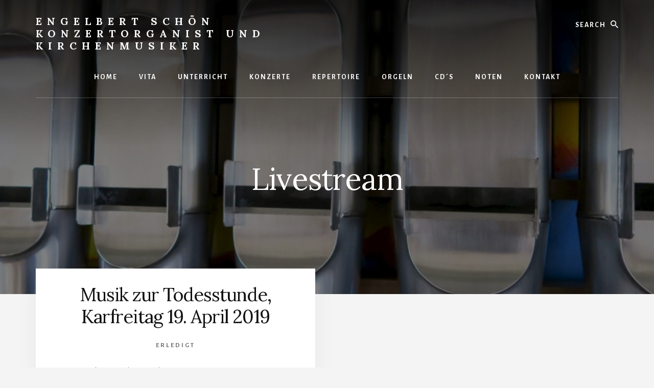

--- FILE ---
content_type: text/html; charset=UTF-8
request_url: https://engelbert-schoen.com/author/livestream/page/3/
body_size: 4960
content:
<!DOCTYPE html>
<html lang="de">
<head >
<meta charset="UTF-8" />
		<meta name="robots" content="noindex" />
		<meta name="viewport" content="width=device-width, initial-scale=1" />
<title>Livestream – Seite 3</title>
<meta name='robots' content='max-image-preview:large' />
<link rel='dns-prefetch' href='//fonts.googleapis.com' />
<link rel='dns-prefetch' href='//unpkg.com' />
<link rel='dns-prefetch' href='//s.w.org' />
<link href='https://fonts.gstatic.com' crossorigin rel='preconnect' />
<link rel="alternate" type="application/rss+xml" title="Engelbert Schön Konzertorganist und Kirchenmusiker &raquo; Feed" href="https://engelbert-schoen.com/feed/" />
<link rel="alternate" type="application/rss+xml" title="Engelbert Schön Konzertorganist und Kirchenmusiker &raquo; Kommentar-Feed" href="https://engelbert-schoen.com/comments/feed/" />
<link rel="alternate" type="application/rss+xml" title="Engelbert Schön Konzertorganist und Kirchenmusiker &raquo; Beitrags-Feed von Livestream" href="https://engelbert-schoen.com/author/livestream/feed/" />
<link rel="canonical" href="https://engelbert-schoen.com/author/livestream/page/3/" />
		<script>
			window._wpemojiSettings = {"baseUrl":"https:\/\/s.w.org\/images\/core\/emoji\/13.1.0\/72x72\/","ext":".png","svgUrl":"https:\/\/s.w.org\/images\/core\/emoji\/13.1.0\/svg\/","svgExt":".svg","source":{"concatemoji":"https:\/\/engelbert-schoen.com\/wp-includes\/js\/wp-emoji-release.min.js?ver=5.8.12"}};
			!function(e,a,t){var n,r,o,i=a.createElement("canvas"),p=i.getContext&&i.getContext("2d");function s(e,t){var a=String.fromCharCode;p.clearRect(0,0,i.width,i.height),p.fillText(a.apply(this,e),0,0);e=i.toDataURL();return p.clearRect(0,0,i.width,i.height),p.fillText(a.apply(this,t),0,0),e===i.toDataURL()}function c(e){var t=a.createElement("script");t.src=e,t.defer=t.type="text/javascript",a.getElementsByTagName("head")[0].appendChild(t)}for(o=Array("flag","emoji"),t.supports={everything:!0,everythingExceptFlag:!0},r=0;r<o.length;r++)t.supports[o[r]]=function(e){if(!p||!p.fillText)return!1;switch(p.textBaseline="top",p.font="600 32px Arial",e){case"flag":return s([127987,65039,8205,9895,65039],[127987,65039,8203,9895,65039])?!1:!s([55356,56826,55356,56819],[55356,56826,8203,55356,56819])&&!s([55356,57332,56128,56423,56128,56418,56128,56421,56128,56430,56128,56423,56128,56447],[55356,57332,8203,56128,56423,8203,56128,56418,8203,56128,56421,8203,56128,56430,8203,56128,56423,8203,56128,56447]);case"emoji":return!s([10084,65039,8205,55357,56613],[10084,65039,8203,55357,56613])}return!1}(o[r]),t.supports.everything=t.supports.everything&&t.supports[o[r]],"flag"!==o[r]&&(t.supports.everythingExceptFlag=t.supports.everythingExceptFlag&&t.supports[o[r]]);t.supports.everythingExceptFlag=t.supports.everythingExceptFlag&&!t.supports.flag,t.DOMReady=!1,t.readyCallback=function(){t.DOMReady=!0},t.supports.everything||(n=function(){t.readyCallback()},a.addEventListener?(a.addEventListener("DOMContentLoaded",n,!1),e.addEventListener("load",n,!1)):(e.attachEvent("onload",n),a.attachEvent("onreadystatechange",function(){"complete"===a.readyState&&t.readyCallback()})),(n=t.source||{}).concatemoji?c(n.concatemoji):n.wpemoji&&n.twemoji&&(c(n.twemoji),c(n.wpemoji)))}(window,document,window._wpemojiSettings);
		</script>
		<style>
img.wp-smiley,
img.emoji {
	display: inline !important;
	border: none !important;
	box-shadow: none !important;
	height: 1em !important;
	width: 1em !important;
	margin: 0 .07em !important;
	vertical-align: -0.1em !important;
	background: none !important;
	padding: 0 !important;
}
</style>
	<link rel='stylesheet' id='essence-pro-css'  href='https://engelbert-schoen.com/wp-content/themes/essence-pro/style.css?ver=1.5.1' media='all' />
<style id='essence-pro-inline-css'>


		.single .content .entry-content > p:first-of-type {
			font-size: 26px;
			letter-spacing: -0.7px;
		}

		
</style>
<link rel='stylesheet' id='wp-block-library-css'  href='https://engelbert-schoen.com/wp-includes/css/dist/block-library/style.min.css?ver=5.8.12' media='all' />
<link rel='stylesheet' id='essence-pro-fonts-css'  href='https://fonts.googleapis.com/css?family=Alegreya+Sans%3A400%2C400i%2C700%7CLora%3A400%2C700&#038;display=swap&#038;ver=1.5.1' media='all' />
<link rel='stylesheet' id='ionicons-css'  href='https://unpkg.com/ionicons@4.1.2/dist/css/ionicons.min.css?ver=1.5.1' media='all' />
<link rel='stylesheet' id='essence-pro-gutenberg-css'  href='https://engelbert-schoen.com/wp-content/themes/essence-pro/lib/gutenberg/front-end.css?ver=1.5.1' media='all' />
<style id='essence-pro-gutenberg-inline-css'>
.gb-block-post-grid .gb-post-grid-items .gb-block-post-grid-title a:hover {
	color: #a86500;
}

.site-container .wp-block-button .wp-block-button__link {
	background-color: #a86500;
}

.wp-block-button .wp-block-button__link:not(.has-background),
.wp-block-button .wp-block-button__link:not(.has-background):focus,
.wp-block-button .wp-block-button__link:not(.has-background):hover {
	color: #ffffff;
}

.site-container .wp-block-button.is-style-outline .wp-block-button__link {
	color: #a86500;
}

.site-container .wp-block-button.is-style-outline .wp-block-button__link:focus,
.site-container .wp-block-button.is-style-outline .wp-block-button__link:hover {
	color: #cb8823;
}		.site-container .has-small-font-size {
			font-size: 16px;
		}		.site-container .has-normal-font-size {
			font-size: 20px;
		}		.site-container .has-large-font-size {
			font-size: 24px;
		}		.site-container .has-larger-font-size {
			font-size: 28px;
		}		.site-container .has-theme-primary-color,
		.site-container .wp-block-button .wp-block-button__link.has-theme-primary-color,
		.site-container .wp-block-button.is-style-outline .wp-block-button__link.has-theme-primary-color {
			color: #a86500;
		}

		.site-container .has-theme-primary-background-color,
		.site-container .wp-block-button .wp-block-button__link.has-theme-primary-background-color,
		.site-container .wp-block-pullquote.is-style-solid-color.has-theme-primary-background-color {
			background-color: #a86500;
		}
</style>
<link rel='stylesheet' id='fancybox-css'  href='https://engelbert-schoen.com/wp-content/plugins/easy-fancybox/css/jquery.fancybox.min.css?ver=1.3.24' media='screen' />
<script src='https://engelbert-schoen.com/wp-includes/js/jquery/jquery.min.js?ver=3.6.0' id='jquery-core-js'></script>
<script src='https://engelbert-schoen.com/wp-includes/js/jquery/jquery-migrate.min.js?ver=3.3.2' id='jquery-migrate-js'></script>
<link rel="https://api.w.org/" href="https://engelbert-schoen.com/wp-json/" /><link rel="alternate" type="application/json" href="https://engelbert-schoen.com/wp-json/wp/v2/users/1" /><link rel="EditURI" type="application/rsd+xml" title="RSD" href="https://engelbert-schoen.com/xmlrpc.php?rsd" />
<link rel="icon" href="https://engelbert-schoen.com/wp-content/themes/essence-pro/images/favicon.ico" />
<link rel="prev" href="https://engelbert-schoen.com/author/livestream/page/2/" />
<style>.recentcomments a{display:inline !important;padding:0 !important;margin:0 !important;}</style><style type="text/css">.header-hero { background-image: linear-gradient(0deg, rgba(0,0,0,0.5) 50%, rgba(0,0,0,0.85) 100%), url(https://engelbert-schoen.com/wp-content/uploads/2018/09/cropped-kaunitz-pfeifen.jpg); }</style></head>
<body class="archive paged author author-livestream author-1 wp-embed-responsive paged-3 author-paged-3 custom-header header-image header-full-width full-width-content genesis-breadcrumbs-hidden half-width-entries header-menu no-off-screen-menu no-js" itemscope itemtype="https://schema.org/WebPage">	<script>
	//<![CDATA[
	(function(){
		var c = document.body.classList;
		c.remove( 'no-js' );
		c.add( 'js' );
	})();
	//]]>
	</script>
	<div class="site-container"><ul class="genesis-skip-link"><li><a href="#hero-page-title" class="screen-reader-shortcut"> Skip to content</a></li></ul><div class="header-hero"><header class="site-header" itemscope itemtype="https://schema.org/WPHeader"><div class="wrap"><div class="header-left"><form class="search-form" method="get" action="https://engelbert-schoen.com/" role="search" itemprop="potentialAction" itemscope itemtype="https://schema.org/SearchAction"><label class="search-form-label screen-reader-text" for="searchform-1">Search</label><input class="search-form-input" type="search" name="s" id="searchform-1" placeholder="Search" itemprop="query-input"><input class="search-form-submit" type="submit" value="Suchen"><meta content="https://engelbert-schoen.com/?s={s}" itemprop="target"></form></div><div class="title-area"><p class="site-title" itemprop="headline"><a href="https://engelbert-schoen.com/">Engelbert Schön Konzertorganist und Kirchenmusiker</a></p></div><nav class="nav-primary" aria-label="Haupt" itemscope itemtype="https://schema.org/SiteNavigationElement" id="genesis-nav-primary"><div class="wrap"><ul id="menu-header" class="menu genesis-nav-menu menu-primary js-superfish"><li id="menu-item-27" class="menu-item menu-item-type-post_type menu-item-object-page menu-item-home menu-item-27"><a href="https://engelbert-schoen.com/" itemprop="url"><span itemprop="name">Home</span></a></li>
<li id="menu-item-28" class="menu-item menu-item-type-post_type menu-item-object-page menu-item-28"><a href="https://engelbert-schoen.com/vita/" itemprop="url"><span itemprop="name">Vita</span></a></li>
<li id="menu-item-126" class="menu-item menu-item-type-post_type menu-item-object-page menu-item-126"><a href="https://engelbert-schoen.com/unterricht/" itemprop="url"><span itemprop="name">Unterricht</span></a></li>
<li id="menu-item-441" class="menu-item menu-item-type-custom menu-item-object-custom menu-item-has-children menu-item-441"><a href="#" itemprop="url"><span itemprop="name">Konzerte</span></a>
<ul class="sub-menu">
	<li id="menu-item-442" class="menu-item menu-item-type-taxonomy menu-item-object-category menu-item-442"><a href="https://engelbert-schoen.com/category/konzerte/" itemprop="url"><span itemprop="name">Termine</span></a></li>
	<li id="menu-item-443" class="menu-item menu-item-type-taxonomy menu-item-object-category menu-item-443"><a href="https://engelbert-schoen.com/category/referenzen/" itemprop="url"><span itemprop="name">Referenzen</span></a></li>
</ul>
</li>
<li id="menu-item-246" class="menu-item menu-item-type-custom menu-item-object-custom menu-item-has-children menu-item-246"><a href="#" itemprop="url"><span itemprop="name">Repertoire</span></a>
<ul class="sub-menu">
	<li id="menu-item-247" class="menu-item menu-item-type-post_type menu-item-object-page menu-item-247"><a href="https://engelbert-schoen.com/hochzeiten/" itemprop="url"><span itemprop="name">Hochzeitsmusik</span></a></li>
	<li id="menu-item-261" class="menu-item menu-item-type-post_type menu-item-object-page menu-item-261"><a href="https://engelbert-schoen.com/beerdigungen/" itemprop="url"><span itemprop="name">Beerdigungen</span></a></li>
	<li id="menu-item-266" class="menu-item menu-item-type-post_type menu-item-object-page menu-item-266"><a href="https://engelbert-schoen.com/konzert-repertoire/" itemprop="url"><span itemprop="name">Konzert-Repertoire</span></a></li>
</ul>
</li>
<li id="menu-item-390" class="menu-item menu-item-type-custom menu-item-object-custom menu-item-has-children menu-item-390"><a href="#" itemprop="url"><span itemprop="name">Orgeln</span></a>
<ul class="sub-menu">
	<li id="menu-item-391" class="menu-item menu-item-type-post_type menu-item-object-page menu-item-391"><a href="https://engelbert-schoen.com/kampherm-orgel/" itemprop="url"><span itemprop="name">Kampherm Orgel</span></a></li>
	<li id="menu-item-399" class="menu-item menu-item-type-post_type menu-item-object-page menu-item-399"><a href="https://engelbert-schoen.com/hauptwerk-virtuelle-orgeln/" itemprop="url"><span itemprop="name">Hauptwerk-Virtuelle Orgeln</span></a></li>
</ul>
</li>
<li id="menu-item-295" class="menu-item menu-item-type-taxonomy menu-item-object-category menu-item-295"><a href="https://engelbert-schoen.com/category/cd/" itemprop="url"><span itemprop="name">CD´s</span></a></li>
<li id="menu-item-374" class="menu-item menu-item-type-post_type menu-item-object-page menu-item-374"><a href="https://engelbert-schoen.com/noten/" itemprop="url"><span itemprop="name">Noten</span></a></li>
<li id="menu-item-45" class="menu-item menu-item-type-post_type menu-item-object-page menu-item-45"><a href="https://engelbert-schoen.com/kontakt/" itemprop="url"><span itemprop="name">Kontakt</span></a></li>
</ul></div></nav></div></header><div class="hero-page-title" id="hero-page-title"><div class="wrap"><div class="archive-description author-archive-description author-description"><h1 class="archive-title">Livestream</h1></div></div></div></div><div class="site-inner"><div class="content-sidebar-wrap"><main class="content" id="genesis-content"><article class="post-127 post type-post status-publish format-standard category-erledigt entry" aria-label="Musik zur Todesstunde, Karfreitag 19. April 2019" itemscope itemtype="https://schema.org/CreativeWork"><div class="entry-container"><header class="entry-header"><h2 class="entry-title" itemprop="headline"><a class="entry-title-link" rel="bookmark" href="https://engelbert-schoen.com/chor-und-orgelmusik-von-bach-karfreitag-19-april-2019/">Musik zur Todesstunde, Karfreitag 19. April 2019</a></h2>
<p class="entry-meta"><span class="entry-categories"><a href="https://engelbert-schoen.com/category/erledigt/" rel="category tag">Erledigt</a></span></p></header><div class="entry-content" itemprop="text"><p>"Musik zur Todesstunde" am Karfreitag,
Evang. Jesus-Christus-Kirche, &#x02026;</p><p class="more-link-wrap"><a href="https://engelbert-schoen.com/chor-und-orgelmusik-von-bach-karfreitag-19-april-2019/" class="more-link button text">Continue Reading <span class="screen-reader-text">Infos zum Plugin Musik zur Todesstunde, Karfreitag 19. April 2019</span></a></p></div></div></article><div class="archive-pagination pagination" role="navigation" aria-label="Pagination"><ul><li class="pagination-previous"><a href="https://engelbert-schoen.com/author/livestream/page/2/" >&#x000AB; <span class="screen-reader-text">Go to</span> Previous Page</a></li>
<li><a href="https://engelbert-schoen.com/author/livestream/"><span class="screen-reader-text">Go to page</span> 1</a></li>
<li><a href="https://engelbert-schoen.com/author/livestream/page/2/"><span class="screen-reader-text">Go to page</span> 2</a></li>
<li class="active" ><a href="https://engelbert-schoen.com/author/livestream/page/3/" aria-label="Aktuelle Seite" aria-current="page"><span class="screen-reader-text">Go to page</span> 3</a></li>
</ul></div>
</main></div></div><footer class="site-footer" itemscope itemtype="https://schema.org/WPFooter"><div class="wrap"><nav class="nav-secondary" aria-label="Sekundär" itemscope itemtype="https://schema.org/SiteNavigationElement"><div class="wrap"><ul id="menu-footer" class="menu genesis-nav-menu menu-secondary js-superfish"><li id="menu-item-102" class="menu-item menu-item-type-post_type menu-item-object-page menu-item-privacy-policy menu-item-102"><a href="https://engelbert-schoen.com/datenschutzerklaerung/" itemprop="url"><span itemprop="name">Datenschutzerklärung</span></a></li>
<li id="menu-item-39" class="menu-item menu-item-type-post_type menu-item-object-page menu-item-39"><a href="https://engelbert-schoen.com/impressum/" itemprop="url"><span itemprop="name">Impressum</span></a></li>
</ul></div></nav><p>Copyright &#x000A9;&nbsp;2026</p></div></footer></div><script src='https://engelbert-schoen.com/wp-includes/js/hoverIntent.min.js?ver=1.10.1' id='hoverIntent-js'></script>
<script src='https://engelbert-schoen.com/wp-content/themes/genesis/lib/js/menu/superfish.min.js?ver=1.7.10' id='superfish-js'></script>
<script src='https://engelbert-schoen.com/wp-content/themes/genesis/lib/js/menu/superfish.args.min.js?ver=3.3.5' id='superfish-args-js'></script>
<script src='https://engelbert-schoen.com/wp-content/themes/genesis/lib/js/skip-links.min.js?ver=3.3.5' id='skip-links-js'></script>
<script src='https://engelbert-schoen.com/wp-content/themes/essence-pro/js/global.js?ver=1.5.1' id='global-js-js'></script>
<script src='https://engelbert-schoen.com/wp-content/plugins/easy-fancybox/js/jquery.fancybox.min.js?ver=1.3.24' id='jquery-fancybox-js'></script>
<script id='jquery-fancybox-js-after'>
var fb_timeout, fb_opts={'overlayShow':true,'hideOnOverlayClick':true,'overlayColor':'#000000','showCloseButton':true,'margin':20,'centerOnScroll':false,'enableEscapeButton':true,'autoScale':true };
if(typeof easy_fancybox_handler==='undefined'){
var easy_fancybox_handler=function(){
jQuery('.nofancybox,a.wp-block-file__button,a.pin-it-button,a[href*="pinterest.com/pin/create"],a[href*="facebook.com/share"],a[href*="twitter.com/share"]').addClass('nolightbox');
/* PDF */
jQuery('a[href*=".pdf"],area[href*=".pdf"],a[href*=".PDF"],area[href*=".PDF"]').not('.nolightbox,li.nolightbox>a').addClass('fancybox-pdf');
jQuery('a.fancybox-pdf,area.fancybox-pdf,li.fancybox-pdf a').each(function(){jQuery(this).fancybox(jQuery.extend({},fb_opts,{'type':'iframe','width':'90%','height':'90%','padding':10,'titleShow':false,'titlePosition':'float','titleFromAlt':true,'autoDimensions':false,'scrolling':'no'}))});
/* iFrame */
jQuery('a.fancybox-iframe,area.fancybox-iframe,li.fancybox-iframe a').each(function(){jQuery(this).fancybox(jQuery.extend({},fb_opts,{'type':'iframe','width':1280,'height':720,'padding':2,'titleShow':false,'titlePosition':'float','titleFromAlt':false,'allowfullscreen':false}))});};
jQuery('a.fancybox-close').on('click',function(e){e.preventDefault();jQuery.fancybox.close()});
};
var easy_fancybox_auto=function(){setTimeout(function(){jQuery('#fancybox-auto').trigger('click')},1000);};
jQuery(easy_fancybox_handler);jQuery(document).on('post-load',easy_fancybox_handler);
jQuery(easy_fancybox_auto);
</script>
<script src='https://engelbert-schoen.com/wp-content/plugins/easy-fancybox/js/jquery.mousewheel.min.js?ver=3.1.13' id='jquery-mousewheel-js'></script>
<script id='essence-pro-responsive-menu-js-extra'>
var genesis_responsive_menu = {"mainMenu":"Men\u00fc","menuIconClass":"ionicons-before ion-ios-menu","subMenu":"Untermen\u00fc","subMenuIconClass":"ionicons-before ion-ios-arrow-down","menuClasses":{"combine":[".nav-primary",".nav-off-screen"],"others":[]}};
</script>
<script src='https://engelbert-schoen.com/wp-content/themes/genesis/lib/js/menu/responsive-menus.min.js?ver=1.1.3' id='essence-pro-responsive-menu-js'></script>
<script src='https://engelbert-schoen.com/wp-includes/js/wp-embed.min.js?ver=5.8.12' id='wp-embed-js'></script>
</body></html>


--- FILE ---
content_type: text/javascript
request_url: https://engelbert-schoen.com/wp-content/themes/genesis/lib/js/menu/superfish.args.min.js?ver=3.3.5
body_size: -180
content:
jQuery(function($){"use strict";$(".js-superfish").superfish({delay:100,animation:{opacity:"show",height:"show"},dropShadows:!1})});